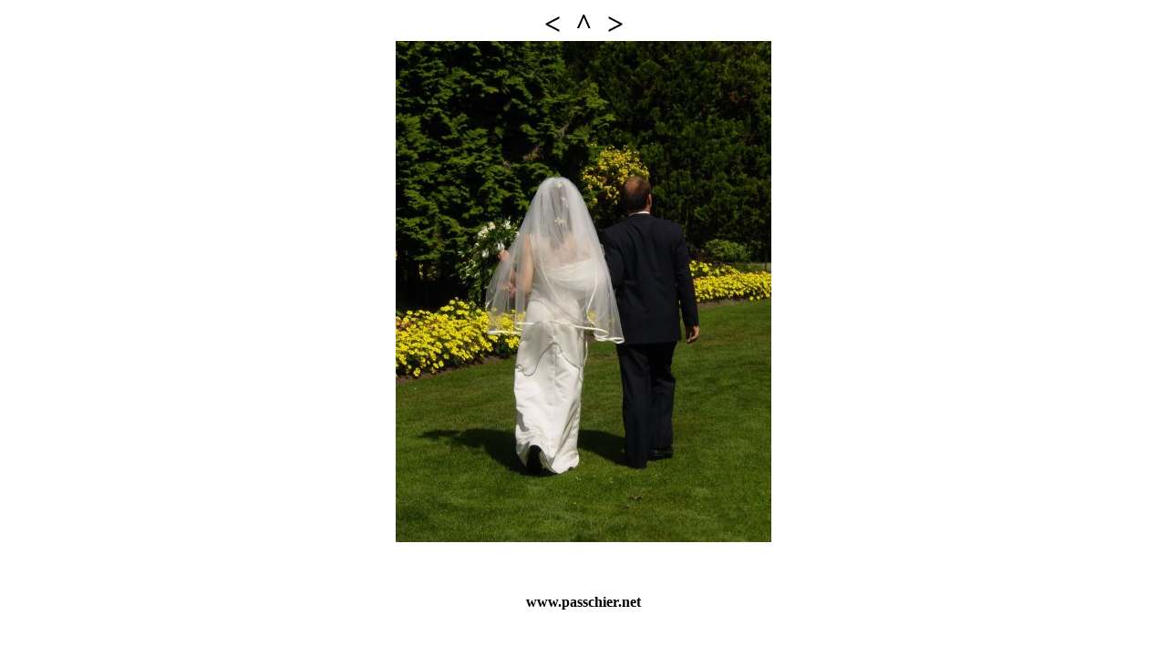

--- FILE ---
content_type: text/html; charset=UTF-8
request_url: https://wedding.passchier.net/index.php?lang=nl&filenumber=28
body_size: 837
content:
<html><head><title>Trouwdag Peter en Kelly Passchier, Vancouver, 23 augustus 2003</title><style type="text/css"><!--a {text-decoration: none; font-weight: bolder;} a:link {color: #000; background: #fff} a:visited {color: #333; background: #fff} a:hover {color: #fff; background: #777}--></style></head><body><center><h1><a href="index.php?lang=nl&filenumber=27" title="Vorige afbeelding"><</a>&nbsp;&nbsp;<a href="index.php?lang=nl" title="Indexpagina">^</a>&nbsp;&nbsp;<a href="index.php?lang=nl&filenumber=29" title="Volgende afbeelding">></a><br />
<a href="./02walking.jpg" target="_blank"><img border="0" src="./pics/02walking.jpg" alt="Rechtsklikken en 'Doel opslaan als...' voor het downloaden van 02walking.jpg" title="Rechtsklikken en 'Doel opslaan als...' voor het downloaden van 02walking.jpg" /></a></h1>
<br /><br /><a href="http://www.passchier.net">www.passchier.net</a></center></body></html>